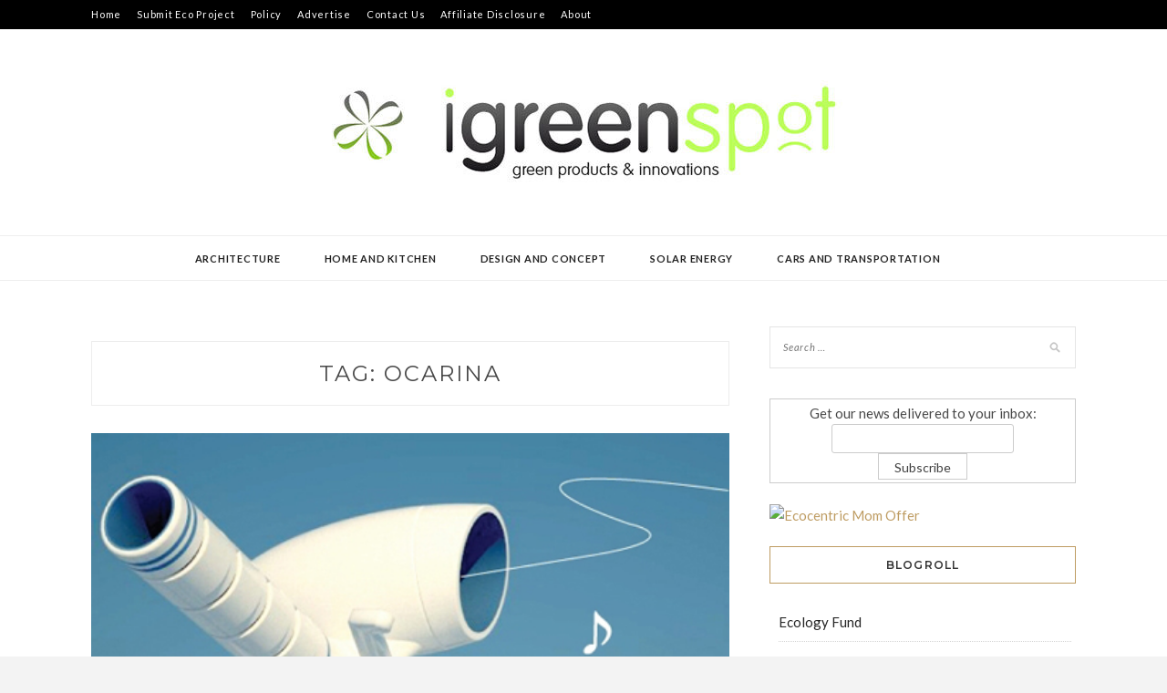

--- FILE ---
content_type: text/css
request_url: https://www.igreenspot.com/wp-content/plugins/wp-contact-form-iii/wp-contactform-iii.css
body_size: -262
content:
/*Contactform III default styling*/
#contactform {
	padding:2px;
	margin:5px 0px;
	overflow: hidden;
	line-height:1em;
}
#contactform fieldset {
	border:none;
}

#contactform input, #contactform textarea {
	display:block;
	margin:2px 0px 5px;
	padding:2px;
}
#contactform input {
	width:60%;
}
#contactform textarea {
	width:90%;
}

.contacterror {
	border: 1px solid #ff0000;
}
input#contactsubmit {
	width:25%;
	margin-top:3px;
	padding:2px;
	display:block;
}
input.hiddenfield {
	background:transparent;
	border:none;
	padding:0px;
	margin:0px;
}
